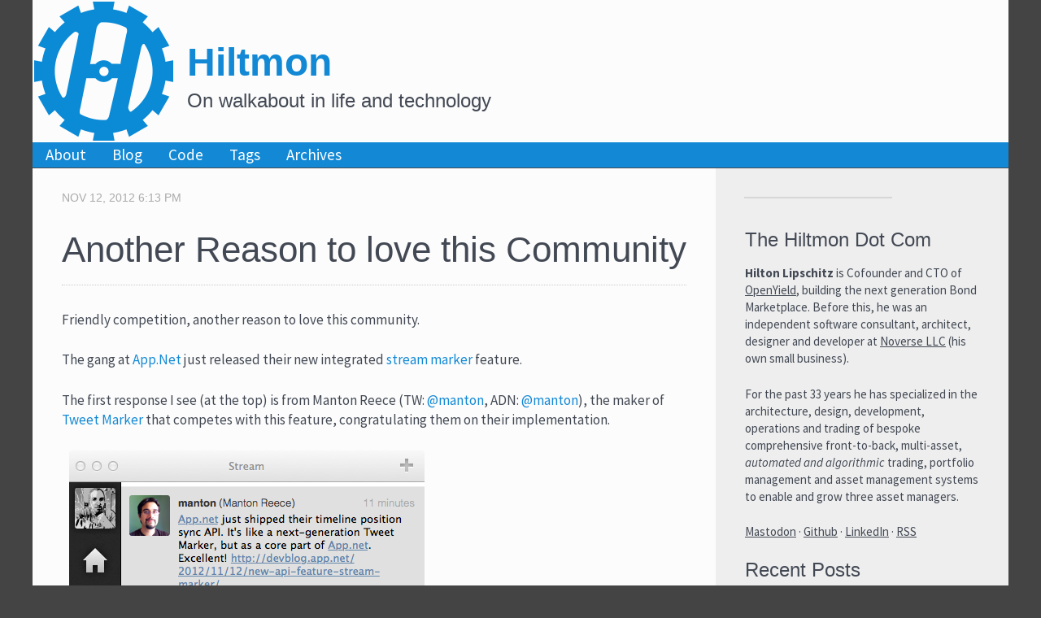

--- FILE ---
content_type: text/html; charset=utf-8
request_url: https://hiltmon.com/blog/2012/11/12/another-reason-why-i-love-this-community/
body_size: 2074
content:
<!doctype html><html><head><meta charset=utf-8><meta name=keywords content><meta name=description content><meta name=viewport content="width=device-width,initial-scale=1,shrink-to-fit=no"><script async src="https://www.googletagmanager.com/gtag/js?id=G-ZFJ7SZKLR0"></script>
<script>var doNotTrack=!1;if(!doNotTrack){window.dataLayer=window.dataLayer||[];function gtag(){dataLayer.push(arguments)}gtag("js",new Date),gtag("config","G-ZFJ7SZKLR0",{anonymize_ip:!1})}</script><meta name=robots content="index,follow"><link rel=stylesheet href=https://hiltmon.com/css/main.css><link rel=stylesheet href=https://hiltmon.com/css/all.css><link rel=stylesheet href=https://hiltmon.com/css/carbon.css><link href='https://fonts.googleapis.com/css?family=Source+Sans+Pro:400,700,400italic,700italic' rel=stylesheet type=text/css><script src="https://cdnjs.cloudflare.com/ajax/libs/mathjax/2.7.2/MathJax.js?config=TeX-MML-AM_SVG"></script><title>Another Reason to love this Community</title></head><body><div id=container><header id=header><img id=logo src=https://hiltmon.com/images/hiltmon-logo-174.png><h1 id=title><a href=https://hiltmon.com/>Hiltmon</a></h1><h2 id=sub-title>On walkabout in life and technology</h2></header><nav id=menu><ul><li><a href=https://hiltmon.com/about/ title="about me">About</a></li><li><a href=https://hiltmon.com/ title="blog section">Blog</a></li><li><a href=https://hiltmon.com/code/ title=code>Code</a></li><li><a href=https://hiltmon.com/tags/ title="tags section">Tags</a></li><li><a href=https://hiltmon.com/archives/ title="archives section">Archives</a></li></ul></nav><section id=content><p class=meta-data><span class=post-date>Nov 12, 2012 6:13 PM</span></p><div class=tag-group></div><h1 class=post-title>Another Reason to love this Community</h1><div class=post-body><p>Friendly competition, another reason to love this community.</p><p>The gang at <a href=http://alpha.app.net>App.Net</a> just released their new integrated <a href=http://devblog.app.net/2012/11/12/new-api-feature-stream-marker/>stream marker</a> feature.</p><p>The first response I see (at the top) is from Manton Reece (TW: <a href=https://twitter.com/manton>@manton</a>, ADN: <a href=http://alpha.app.net/manton>@manton</a>), the maker of <a href=http://tweetmarker.net>Tweet Marker</a> that competes with this feature, congratulating them on their implementation.</p><figure><img src=images/stream-marker.png width=437 height=628></figure><p>Screenshot off App.Net using <a href=http://wedge.natestedman.com>Wedge</a>.</p></div><p class=post-mark><span class="fas fa-envelope"></span>
<span>Posted By Hilton Lipschitz</span>
&#183;
<span class="fas fa-clock"></span>
<span>Nov 12, 2012 6:13 PM</span></p><div class=pagination><ul><li class=post-previous><a href=https://hiltmon.com/blog/2012/11/14/google-analytics-logger-for-slogger/>&larr; Google Analytics Logger for Slogger</a></li><li class=post-center>&nbsp;</li><li class=post-next><a href=https://hiltmon.com/blog/2012/11/08/linking-to-bullshit/>Linking to Bullshit &rarr;</a></li></ul></div></section><aside id=sidebar><script async type=text/javascript src="//cdn.carbonads.com/carbon.js?serve=CKYI52JE&placement=hiltmoncom" id=_carbonads_js></script><section><div id=carbonads></div>&nbsp;</section><section><h1>The Hiltmon Dot Com</h1><p><strong>Hilton Lipschitz</strong> is Cofounder and CTO of <a href=https://openyld.com>OpenYield</a>, building the next generation Bond Marketplace. Before this, he was an independent software consultant, architect, designer and developer at <a href=https://noverse.com>Noverse LLC</a> (his own small business).</p><p>For the past 33 years he has specialized in the architecture, design, development, operations and trading of bespoke comprehensive front-to-back, multi-asset, <em>automated and algorithmic</em> trading, portfolio management and asset management systems to enable and grow three asset managers.</p><p><a href=https://mastodon.social/@hiltmon rel=me>Mastodon</a> &#183;
<a href=https://github.com/hiltmon>Github</a> &#183;
<a href=https://www.linkedin.com/in/hiltmon/>LinkedIn</a> &#183;
<a href=https://hiltmon.com/index.xml>RSS</a></p></section><section><h1>Recent Posts</h1><ul><li><a class=sidebar-link href=https://hiltmon.com/blog/2023/03/03/xcodes-assistant-editor-struggling-with-cpp/>Xcode's Assistant Editor struggling with C++</a></li><li><a class=sidebar-link href=https://hiltmon.com/blog/2023/02/11/zero-to-one-stages-of-startup-development/>Zero to One: Stages of Startup Development</a></li><li><a class=sidebar-link href=https://hiltmon.com/blog/2023/01/01/increasing-file-descriptor-ulimit-on-macos/>Increasing File Descriptor Ulimit on MacOS</a></li><li><a class=sidebar-link href=https://hiltmon.com/blog/2022/12/21/who-dares-wins/>Who Dares, Wins</a></li><li><a class=sidebar-link href=https://hiltmon.com/blog/2022/11/03/update-hugo-for-node-16-github-pages/>Update Hugo for Node 16 Github Pages</a></li><li><a class=sidebar-link href=https://hiltmon.com/blog/2022/11/03/two-months-with-the-m1-macbook-pro/>Two Months with the M1 Macbook Pro</a></li><li><a class=sidebar-link href=https://hiltmon.com/blog/2022/10/26/where-the-rights-are/>Where the Rights Are</a></li><li><a class=sidebar-link href=https://hiltmon.com/blog/2022/10/20/innocuous-birthday-career-advice/>Innocuous Birthday Career Advice</a></li><li><a class=sidebar-link href=https://hiltmon.com/blog/2022/10/12/go-to-where-the-puck-is-going/>Go to Where the Puck Is Going</a></li><li><a class=sidebar-link href=https://hiltmon.com/blog/2022/10/04/hiltmonism-discoverability-is-deserved/>Discoverability Is Deserved</a></li></ul><section></aside><footer id=footer><p>Copyright &copy; 2023 Hilton Lipschitz</p></footer></div></body></html>

--- FILE ---
content_type: text/css; charset=utf-8
request_url: https://hiltmon.com/css/main.css
body_size: 1632
content:
:root {
  --text-color: #434954;
/* 
  --code-color: #557;
  --code-background-color: #fdf6e3;
 */
  --body-background-color: #444;
  --container-background-color: #FCFCFC;
  --link-blue: #1389D5;
  --hover-blue: #0181EB;
  --visited-link: #751590;
  --nav-link: White;
  --flat-gray: #666;
  --metal-gray: #AAA;
  --medium-gray: #CCC;
  --light-gray: #EEE;
  --blockquote_background: #F3F3F3;
  
  --regular-font: "Source Sans Pro", serif;
  --heading-font: AvenirNext-Medium, HelveticaNeue-Medium, "Helvetica Neue", Helvetica, Arial, sans-serif;
  --writing-font: Georgia, Times, "Times New Roman", serif;
  --code-font: Menlo, Monaco, "Andale Mono", "lucida console", "Courier New", monospace;;
}


body {
  background: var(--body-background-color);
  color: var(--text-color);
  
  line-height: 1.5em;
  margin: 0 auto;
}

hr { 
  border-top: 1px dotted var(--metal-gray);
  margin-bottom: 0.2em;
  width: 35%;
}

p, article blockquote, ul, ol { 
  margin-bottom: 1.5em; 
}

#container{
  margin: 0 1.5em;
  max-width: 1200px;
  
  background: var(--container-background-color);
  
  font-family: var(--regular-font);
  
  /* Centers the content in the larger window */
  margin: auto;
}

header {
  width: 94%;
  padding: 0% 0%;
}

header #title {
  font-family: var(--heading-font);
  font-size: 48px;
  color: var(--text-color);
  font-weight: bold;
  padding-top: 1em;
  margin-bottom: 0.1em;
}

header #title a:visited {
  color: var(--text-color);
}

header #sub-title {
  font-family: var(--heading-font);
  font-size: 24px;
  color: var(--text-color);
  font-weight: normal;
  padding: 0;
  margin: 0;
}

header #logo {
  float: left;
  border: 0;
  margin: 0;
  padding-right: 1em;
}

/* Links */

a {
  text-decoration: none;
  color: var(--link-blue);
}

a:hover {
  color: var(--hover-blue);
  transition: color 0.5s;
}

/* Nav */

nav {
  clear: both; /* ClearFIX? */
  width: 100%;
  background-color: var(--link-blue);
  margin: 0;
  border-top: 1px solid #fff;
  border-bottom: 1px solid var(--text-color);
}
nav ul {
  margin: 0;
}
nav ul li {
  display: inline-block;
  padding: 0.2em 2.0em 0.2em 0.0em ;
}
nav a {
  color: var(--nav-link);
  font-size: 1.2em;
}
nav a:visited {
  color: var(--nav-link);
}
nav a:hover {
  color: var(--medium-gray);
  transition: color 0.5s;
}

/* Content */

#content {
  float: left;
  padding: 0.5% 3%;
  width: 64%;
  
  font-size: 17px;
  font-style: normal;
  font-weight: normal;
}

aside {
  float: right;
  padding: 3%;
  width: 24%;
  background-color: var(--light-gray);
  color: var(--text-color);
  font-size: 14px;
  line-height: 1.2em;
}

blockquote {
  font-style: italic;
  margin: 0;
  padding: 0.2em 0.2em 0.2em 1.0em;
  
  background: var(--blockquote_background);
  border-left: 4px solid var(--medium-gray);
  border-right: 4px solid var(--medium-gray);
}

blockquote h1 {
  font-style: italic;
  font-weight: bold;
  font-size: 28px;
  margin: 0.4em 0 0.4em 0;
  padding: 0.2em 1.0em 0.2em 1.0em;
}

blockquote p {
  font-size: 18px;
  margin: 0.4em 0 0.4em 0;
  padding: 0.2em 1.0em 0.2em 1.0em;
}

code {
  font-family: var(--code-font);
/*   color: var(--code-color); */
  font-size: 14px;
  font-style: normal;
  font-weight: normal;
  margin: 0;
  padding: 0.1em;
}

code span {
  margin: 0;
  padding: 0;
}

pre {
  margin: 0;
  padding: 1.0em;
}

.highlight code {
  font-size: 13px;
}

ul {
  padding-left: 1.0em;
  margin-top: 1.0em;
/*  margin-bottom: 1.0em;*/
}

ul li ul {
  padding-left: 1.1em;
  margin-top: 0.0em;
  margin-bottom: 0.0em;
}

.highlight {
  border: 1px dotted var(--metal-gray);
  box-shadow: 2px 2px 2px 2px var(--light-gray);
}

/* Footer */

footer {
  clear: both; /* ClearFIX? */
  width: 94%;
  background-image: linear-gradient(var(--light-gray), var(--medium-gray));;
  border-top: 1px solid var(--metal-gray);
  color: var(--flat-gray);
  text-align: left;
  padding: 0.01em 3%;
  font-size: 14px;
}

tr {
  margin: 0;
  padding: 0;
}

/* Headings */

h1 {
  font-family: var(--heading-font);
  font-style: normal;
  font-weight: normal;
  font-size: 2.2em;
  line-height: 1.2em;
  margin: 0 0 0.6667em 0;
}

h2 {
  font-family: var(--heading-font);
  font-style: normal;
  font-weight: normal;
  font-size: 1.5em;
  line-height: 1.2em;
  margin: 0 0 0.6667em 0;
}

h2 code {
	font-size: 1.3em;
}

/* Images*/

figure {
	margin: 0.5em;
}

.image-left {
  float: left;
}

.image-right {
  float: right;
}

span.light {
  color: #878787;
}

.footnotes {
  font-size: 13px;
  line-height: 16px;
  color: #666;
/*   border-top: 1px dotted var(--metal-gray); */
}

.footnotes p {
	margin-bottom: 6px;
}

/* Pagination */

.pagination {
  border: 0;
  padding: 0;
  text-align: left;
}

.pagination ul {
  padding-left: 0;
}

.pagination ul li {
  display: inline-block;
  padding: 0 0 0 0 ;
}

.pagination ul li.page-left {

}

.pagination ul li.page-center {
  padding-left: 33%;
  padding-right: 33%;
}

.pagination ul li.page-right {

}

.pagination ul li a {
  text-decoration: none;
  color: var(--metal-gray);
  font-size: .95em;
}

.pagination ul li a:hover {
  color: var(--hover-blue);
  transition: color 0.5s;
}

/* SideBar */

aside {
  background: var(--light-gray);
  font-size: 15px;
}

aside#sidebar h1 {
  font-size: 24px;
}

aside#sidebar p {
  line-height: 1.4em;
}

aside#sidebar ul {
  list-style: none;
  display: block;
  margin: 0;
  padding: 0;
}

aside#sidebar ul li {
  display: list-item;
  border-bottom: 1px dotted var(--medium-gray);
  padding: 0.5em 0;;
}
aside#sidebar a {
  color: var(--text-color);
  text-decoration: underline;
}
  
aside#sidebar a:hover {
  color: var(--hover-blue);
  transition: color 0.5s;
}

/* Post Date*/

.summary {
  border-bottom: 1px dotted var(--medium-gray);
}

.post-date {
  font-family: var(--heading-font);
  color: var(--metal-gray);
  font-size: 14px;
  text-transform: uppercase;
}

.tag {
	display: inline-block;
}

.tag-text {
  font-family: var(--heading-font);
  color: var(--metal-gray);
  font-size: 12px;
  text-transform: uppercase;
}

.summary-title {
}

.summary-title a {
  color: var(--text-color);
}

.summary-title a:hover {
  color: var(--hover-blue);
  transition: background-color 0.5s;
}

.read-on {
}

.read-on a {
  background: var(--light-gray);
  display: inline-block;
  padding: 0.4em 0.8em;
  margin-right: 0.5em;
  color: var(--flat-gray);
}

.read-on a:hover {
  background: var(--hover-blue);
  color: #F8F8F8;
  transition: background-color 0.5s;
}

/* Single Styles*/

.post-title {
  font-size: 44px;
  border-bottom: 1px dotted var(--medium-gray);
  padding-bottom: 0.4em;
}

.post-title .fas {
  color: var(--link-blue);
}

.post-body h2 {
  padding-bottom: 0.5em;
  border-bottom: 1px dotted var(--medium-gray);
}

.post-mark {
  font-size: 14px;
  color: var(--flat-gray);
}

.post-previous {
  float: left; width: 43.333%;
}

.post-center {
  display: inline-block; width: 13.333%;
}

.post-next {
  float: right; width: 43.333%;
}

.writing {
  font-family: var(--writing-font);
  background-color: #ebe8d2;
  color: #6B5D08;
  
  width: 90%;
  padding: 50px;
  margin: 0 auto;
  background-color: #fff;
  -webkit-box-shadow: 0 0 4px rgba(0, 0, 0, 0.2), inset 0 0 50px rgba(0, 0, 0, 0.1);
  -moz-box-shadow: 0 0 4px rgba(0, 0, 0, 0.2), inset 0 0 50px rgba(0, 0, 0, 0.1);
  box-shadow: 0 0 5px rgba(0, 0, 0, 0.2), inset 0 0 50px rgba(0, 0, 0, 0.1);;
}

.writing-title {
  font-size: 44px;
  border-bottom: 1px dotted var(--medium-gray);
  padding-bottom: 0.4em;
}

.writing-body {
  
}

.writing-body span.light {
  color: #8C790B;
}

.writing-body h2 {
  padding-bottom: 0.5em;
  border-bottom: 1px dotted var(--medium-gray);
}

.writing-mark {
  font-size: 14px;
}

.writing-previous {
  float: left; width: 43.333%;
}

.writing-center {
  display: inline-block; width: 13.333%;
}

.writing-next {
  float: right; width: 43.333%;
}

/* Archives Style*/

.archives-block {
  display: flex;
}

.archives-date {
  flex: 18%;
}

.archives-link {
  flex: 82%;
}

.archives-block a:visited {
  color: var(--visited-link);
}

.archives-block a:hover {
  color: var(--hover-blue);
  transition: color 0.5s;
}

@media all and (max-width : 768px) {
  header {
    text-align: center;
  }
  nav {
    text-align: center;
  }
  #content {
    width: 94%;
    padding: 3%;
  }
  #sidebar {
    width: 94%;
    padding: 3%;
    border-top: 3px solid #E64A19;
  }
  
  .archives-block {
    font-size: 0.85em;
  }
}

@media all and (max-width : 330px) {
  nav ul li {
    display: block;
    width: 94%;
  }
  
  .archives-block {
    font-size: 0.85em;
  }
}


--- FILE ---
content_type: text/css; charset=utf-8
request_url: https://hiltmon.com/css/carbon.css
body_size: 215
content:
#carbonads {
  --width: 180px;
  --font-size: 14px;
}

#carbonads {
  font-family: -apple-system, BlinkMacSystemFont, "Segoe UI", Roboto, Oxygen-Sans, Ubuntu, Cantarell, "Helvetica Neue", Helvetica, Arial, sans-serif;
  display: block;
  overflow: hidden;
  margin-bottom: 20px;
  max-width: var(--width);
  border-radius: 4px;
  text-align: center;
  box-shadow: 0 0 0 1px hsla(0, 0%, 0%, .1);
  background-color: hsl(0, 0%, 98%);
  font-size: var(--font-size);
  line-height: 1.5;
}

#carbonads a {
  color: inherit;
  text-decoration: none;
}

#carbonads a:hover {
  color: inherit;
}

#carbonads span {
  position: relative;
  display: block;
  overflow: hidden;
}

.carbon-img {
  display: block;
  margin-bottom: 8px;
  max-width: var(--width);
  line-height: 1;
}

.carbon-img img {
  display: block;
  margin: 0 auto;
  max-width: var(--width) !important;
  width: var(--width);
  height: auto;
}

.carbon-text {
  display: block;
  padding: 0 1em 8px;
}

.carbon-poweredby {
  display: block;
  padding: 10px var(--font-size);
  background: repeating-linear-gradient(-45deg, transparent, transparent 5px, hsla(0, 0%, 0%, .025) 5px, hsla(0, 0%, 0%, .025) 10px) hsla(203, 11%, 95%, .4);
  text-transform: uppercase;
  letter-spacing: .5px;
  font-weight: 600;
  font-size: 9px;
  line-height: 0;
}

@media only screen and (min-width: 320px) and (max-width: 759px) {
  #carbonads {
    float: none;
    margin: 0 auto;
    max-width: 330px;
  }
  #carbonads span {
    position: relative;
  }
  #carbonads > span {
    max-width: none;
  }
  .carbon-img {
    float: left;
    margin: 0;
  }

  .carbon-img img {
    max-width: 130px !important;
  }
  .carbon-text {
    float: left;
    margin-bottom: 0;
    padding: 8px 20px;
    text-align: left;
    max-width: calc(100% - 130px - 3em);
  }
  .carbon-poweredby {
    left: 130px;
    bottom: 0;
    display: block;
    width: 100%;
  }
}
